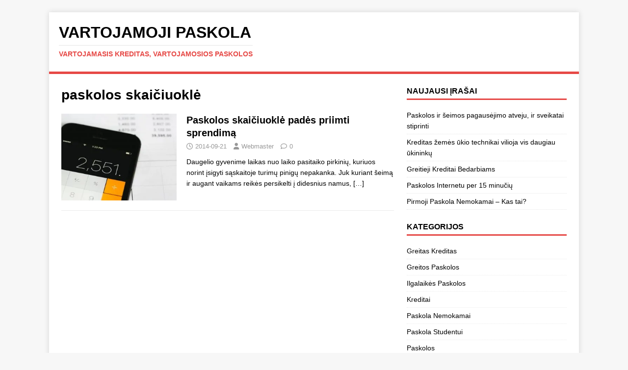

--- FILE ---
content_type: text/html; charset=UTF-8
request_url: https://vartojamoji-paskola.lt/tag/paskolos-skaiciuokle/
body_size: 11917
content:
<!DOCTYPE html><html class="no-js" lang="lt-LT"><head><script data-no-optimize="1">var litespeed_docref=sessionStorage.getItem("litespeed_docref");litespeed_docref&&(Object.defineProperty(document,"referrer",{get:function(){return litespeed_docref}}),sessionStorage.removeItem("litespeed_docref"));</script> <meta charset="UTF-8"><meta name="viewport" content="width=device-width, initial-scale=1.0"><link rel="profile" href="https://gmpg.org/xfn/11" /><meta name='robots' content='index, follow, max-image-preview:large, max-snippet:-1, max-video-preview:-1' /><title>paskolos skaičiuoklė Archives - Vartojamoji Paskola</title><link rel="canonical" href="https://vartojamoji-paskola.lt/tag/paskolos-skaiciuokle/" /><meta property="og:locale" content="lt_LT" /><meta property="og:type" content="article" /><meta property="og:title" content="paskolos skaičiuoklė Archives - Vartojamoji Paskola" /><meta property="og:url" content="https://vartojamoji-paskola.lt/tag/paskolos-skaiciuokle/" /><meta property="og:site_name" content="Vartojamoji Paskola" /><meta name="twitter:card" content="summary_large_image" /> <script type="application/ld+json" class="yoast-schema-graph">{"@context":"https://schema.org","@graph":[{"@type":"CollectionPage","@id":"https://vartojamoji-paskola.lt/tag/paskolos-skaiciuokle/","url":"https://vartojamoji-paskola.lt/tag/paskolos-skaiciuokle/","name":"paskolos skaičiuoklė Archives - Vartojamoji Paskola","isPartOf":{"@id":"https://vartojamoji-paskola.lt/#website"},"primaryImageOfPage":{"@id":"https://vartojamoji-paskola.lt/tag/paskolos-skaiciuokle/#primaryimage"},"image":{"@id":"https://vartojamoji-paskola.lt/tag/paskolos-skaiciuokle/#primaryimage"},"thumbnailUrl":"https://vartojamoji-paskola.lt/wp-content/uploads/paskolos-skaiciuokle.jpg","breadcrumb":{"@id":"https://vartojamoji-paskola.lt/tag/paskolos-skaiciuokle/#breadcrumb"},"inLanguage":"lt-LT"},{"@type":"ImageObject","inLanguage":"lt-LT","@id":"https://vartojamoji-paskola.lt/tag/paskolos-skaiciuokle/#primaryimage","url":"https://vartojamoji-paskola.lt/wp-content/uploads/paskolos-skaiciuokle.jpg","contentUrl":"https://vartojamoji-paskola.lt/wp-content/uploads/paskolos-skaiciuokle.jpg","width":1200,"height":800,"caption":"Paskolos skaičiuoklė"},{"@type":"BreadcrumbList","@id":"https://vartojamoji-paskola.lt/tag/paskolos-skaiciuokle/#breadcrumb","itemListElement":[{"@type":"ListItem","position":1,"name":"Pradžia","item":"https://vartojamoji-paskola.lt/"},{"@type":"ListItem","position":2,"name":"paskolos skaičiuoklė"}]},{"@type":"WebSite","@id":"https://vartojamoji-paskola.lt/#website","url":"https://vartojamoji-paskola.lt/","name":"Vartojamoji Paskola","description":"Vartojamasis Kreditas, Vartojamosios Paskolos","potentialAction":[{"@type":"SearchAction","target":{"@type":"EntryPoint","urlTemplate":"https://vartojamoji-paskola.lt/?s={search_term_string}"},"query-input":{"@type":"PropertyValueSpecification","valueRequired":true,"valueName":"search_term_string"}}],"inLanguage":"lt-LT"}]}</script> <link rel='dns-prefetch' href='//www.googletagmanager.com' /><link rel='dns-prefetch' href='//fonts.googleapis.com' /><link rel="alternate" type="application/rss+xml" title="Vartojamoji Paskola &raquo; Įrašų RSS srautas" href="https://vartojamoji-paskola.lt/feed/" /><link rel="alternate" type="application/rss+xml" title="Vartojamoji Paskola &raquo; Komentarų RSS srautas" href="https://vartojamoji-paskola.lt/comments/feed/" /><link rel="alternate" type="application/rss+xml" title="Vartojamoji Paskola &raquo; Žymos „paskolos skaičiuoklė“ RSS srautas" href="https://vartojamoji-paskola.lt/tag/paskolos-skaiciuokle/feed/" /><style id='wp-img-auto-sizes-contain-inline-css' type='text/css'>img:is([sizes=auto i],[sizes^="auto," i]){contain-intrinsic-size:3000px 1500px}
/*# sourceURL=wp-img-auto-sizes-contain-inline-css */</style><style id="litespeed-ccss">ul{box-sizing:border-box}:root{--wp--preset--font-size--normal:16px;--wp--preset--font-size--huge:42px}:root{--wp--preset--aspect-ratio--square:1;--wp--preset--aspect-ratio--4-3:4/3;--wp--preset--aspect-ratio--3-4:3/4;--wp--preset--aspect-ratio--3-2:3/2;--wp--preset--aspect-ratio--2-3:2/3;--wp--preset--aspect-ratio--16-9:16/9;--wp--preset--aspect-ratio--9-16:9/16;--wp--preset--color--black:#000;--wp--preset--color--cyan-bluish-gray:#abb8c3;--wp--preset--color--white:#fff;--wp--preset--color--pale-pink:#f78da7;--wp--preset--color--vivid-red:#cf2e2e;--wp--preset--color--luminous-vivid-orange:#ff6900;--wp--preset--color--luminous-vivid-amber:#fcb900;--wp--preset--color--light-green-cyan:#7bdcb5;--wp--preset--color--vivid-green-cyan:#00d084;--wp--preset--color--pale-cyan-blue:#8ed1fc;--wp--preset--color--vivid-cyan-blue:#0693e3;--wp--preset--color--vivid-purple:#9b51e0;--wp--preset--gradient--vivid-cyan-blue-to-vivid-purple:linear-gradient(135deg,rgba(6,147,227,1) 0%,#9b51e0 100%);--wp--preset--gradient--light-green-cyan-to-vivid-green-cyan:linear-gradient(135deg,#7adcb4 0%,#00d082 100%);--wp--preset--gradient--luminous-vivid-amber-to-luminous-vivid-orange:linear-gradient(135deg,rgba(252,185,0,1) 0%,rgba(255,105,0,1) 100%);--wp--preset--gradient--luminous-vivid-orange-to-vivid-red:linear-gradient(135deg,rgba(255,105,0,1) 0%,#cf2e2e 100%);--wp--preset--gradient--very-light-gray-to-cyan-bluish-gray:linear-gradient(135deg,#eee 0%,#a9b8c3 100%);--wp--preset--gradient--cool-to-warm-spectrum:linear-gradient(135deg,#4aeadc 0%,#9778d1 20%,#cf2aba 40%,#ee2c82 60%,#fb6962 80%,#fef84c 100%);--wp--preset--gradient--blush-light-purple:linear-gradient(135deg,#ffceec 0%,#9896f0 100%);--wp--preset--gradient--blush-bordeaux:linear-gradient(135deg,#fecda5 0%,#fe2d2d 50%,#6b003e 100%);--wp--preset--gradient--luminous-dusk:linear-gradient(135deg,#ffcb70 0%,#c751c0 50%,#4158d0 100%);--wp--preset--gradient--pale-ocean:linear-gradient(135deg,#fff5cb 0%,#b6e3d4 50%,#33a7b5 100%);--wp--preset--gradient--electric-grass:linear-gradient(135deg,#caf880 0%,#71ce7e 100%);--wp--preset--gradient--midnight:linear-gradient(135deg,#020381 0%,#2874fc 100%);--wp--preset--font-size--small:13px;--wp--preset--font-size--medium:20px;--wp--preset--font-size--large:36px;--wp--preset--font-size--x-large:42px;--wp--preset--spacing--20:.44rem;--wp--preset--spacing--30:.67rem;--wp--preset--spacing--40:1rem;--wp--preset--spacing--50:1.5rem;--wp--preset--spacing--60:2.25rem;--wp--preset--spacing--70:3.38rem;--wp--preset--spacing--80:5.06rem;--wp--preset--shadow--natural:6px 6px 9px rgba(0,0,0,.2);--wp--preset--shadow--deep:12px 12px 50px rgba(0,0,0,.4);--wp--preset--shadow--sharp:6px 6px 0px rgba(0,0,0,.2);--wp--preset--shadow--outlined:6px 6px 0px -3px rgba(255,255,255,1),6px 6px rgba(0,0,0,1);--wp--preset--shadow--crisp:6px 6px 0px rgba(0,0,0,1)}html,body,div,span,h1,h2,h3,h4,p,a,img,i,ul,li,article,aside,figure,header,nav{margin:0;padding:0;border:0;font-size:100%;font:inherit;vertical-align:baseline}article,aside,figure,header,nav{display:block}ul{list-style:none}html{font-size:100%;-ms-text-size-adjust:none;-webkit-text-size-adjust:none}body{font-family:'Open Sans',Helvetica,Arial,sans-serif;font-size:14px;font-size:.875rem;line-height:1.6;background:#f7f7f7;word-wrap:break-word}.mh-container,.mh-container-inner{width:100%;max-width:1080px;margin:0 auto;position:relative}.mh-container-outer{margin:25px auto;-webkit-box-shadow:0px 0px 10px rgba(50,50,50,.17);-moz-box-shadow:0px 0px 10px rgba(50,50,50,.17);box-shadow:0px 0px 10px rgba(50,50,50,.17)}.mh-wrapper{padding:25px;background:#fff}.mh-content{width:65.83%;overflow:hidden}.mh-sidebar{width:31.66%;float:left}.mh-right-sb #main-content{float:left;margin-right:2.5%}.mh-clearfix{display:block}.mh-clearfix:after{content:".";display:block;clear:both;visibility:hidden;line-height:0;height:0;margin:0;padding:0}h1{font-size:32px;font-size:2rem}h2{font-size:24px;font-size:1.5rem}h3{font-size:20px;font-size:1.25rem}h4{font-size:18px;font-size:1.125rem}h1,h2,h3,h4{font-family:'Open Sans',Helvetica,Arial,sans-serif;color:#000;line-height:1.3;font-weight:700}i{font-style:italic}a{color:#000;text-decoration:none}.mh-header{background:#fff}.mh-site-logo{padding:20px;overflow:hidden}.mh-header-text{margin:5px 0;text-transform:uppercase}.mh-header-title{font-size:32px;font-size:2rem;line-height:1}.mh-header-tagline{display:inline-block;font-size:14px;font-size:.875rem;line-height:1;color:#e64946;padding-top:10px;margin-top:10px;border-top:1px solid #e5e5e5}.mh-main-nav-wrap{background:#2a2a2a}.mh-main-nav{text-transform:uppercase;border-bottom:5px solid #e64946}.page-header{margin-bottom:20px;margin-bottom:1.25rem}.page-title{font-size:28px;font-size:1.75rem}.mh-meta{font-size:13px;font-size:.8125rem}.mh-meta,.mh-meta a{color:#979797}.mh-meta span{margin-right:10px}.mh-meta .fa,.mh-meta .far{margin-right:5px}.mh-loop-item{padding-bottom:20px;padding-bottom:1.25rem;margin-bottom:20px;margin-bottom:1.25rem;border-bottom:1px solid #ebebeb}.mh-loop-header{margin-bottom:10px;margin-bottom:.625rem}.mh-loop-meta{margin-top:5px}.mh-loop-excerpt{overflow:hidden}.mh-loop-thumb{float:left;margin-right:20px}.mh-loop-thumb img{width:100%;max-width:235px}img{max-width:100%;width:auto;height:auto;vertical-align:bottom}.mh-widget{margin-bottom:25px;overflow:hidden}.mh-widget-title{position:relative;font-size:16px;font-size:1rem;padding-bottom:5px;margin-bottom:20px;margin-bottom:1.25rem;text-transform:uppercase;border-bottom:3px solid #e64946}.widget_categories li{border-bottom:1px dotted #ebebeb}.widget_categories li a{display:block;padding:5px 0}.widget_categories li:first-child a{padding-top:0}.widget_recent_entries li{display:block;padding:5px 0;border-bottom:1px dotted #e5e5e5}.widget_recent_entries li:first-child{padding-top:0}@media screen and (max-width:1475px){.mh-container{width:95%}.mh-container-inner{width:100%}}@media screen and (max-width:900px){.mh-container-outer{margin:0 auto}#mh-mobile .mh-container{width:100%}.mh-wrapper,.mh-site-logo{padding:20px}.mh-widget{margin-bottom:20px}.mh-meta-comments{display:none}}@media screen and (max-width:767px){.mh-custom-header,.mh-content,.mh-sidebar,.mh-right-sb #main-content{float:none;width:100%;margin:0}.mh-site-logo{text-align:center}.mh-header-title,.entry-title{font-size:24px;font-size:1.5rem}.mh-sidebar{margin-top:20px}}@media screen and (max-width:620px){.mh-loop-thumb{max-width:80px}.mh-loop-title{font-size:14px;font-size:.875rem}.mh-loop-meta{display:block;font-size:11px;font-size:.6875rem}.mh-loop-excerpt{display:none}}.fa,.far{-moz-osx-font-smoothing:grayscale;-webkit-font-smoothing:antialiased;display:var(--fa-display,inline-block);font-style:normal;font-variant:normal;line-height:1;text-rendering:auto}.fa,.far{font-family:FontAwesome}.far{font-weight:400}.fa{font-weight:900}.fa-clock:before{content:"\f017"}.fa-user:before{content:"\f007"}.fa-comment:before{content:"\f075"}</style><link rel="preload" data-asynced="1" data-optimized="2" as="style" onload="this.onload=null;this.rel='stylesheet'" href="https://vartojamoji-paskola.lt/wp-content/litespeed/css/7acf74155810cadbdb473c0c5467e12b.css?ver=eeddc" /><script data-optimized="1" type="litespeed/javascript" data-src="https://vartojamoji-paskola.lt/wp-content/plugins/litespeed-cache/assets/js/css_async.min.js"></script> <style id='global-styles-inline-css' type='text/css'>:root{--wp--preset--aspect-ratio--square: 1;--wp--preset--aspect-ratio--4-3: 4/3;--wp--preset--aspect-ratio--3-4: 3/4;--wp--preset--aspect-ratio--3-2: 3/2;--wp--preset--aspect-ratio--2-3: 2/3;--wp--preset--aspect-ratio--16-9: 16/9;--wp--preset--aspect-ratio--9-16: 9/16;--wp--preset--color--black: #000000;--wp--preset--color--cyan-bluish-gray: #abb8c3;--wp--preset--color--white: #ffffff;--wp--preset--color--pale-pink: #f78da7;--wp--preset--color--vivid-red: #cf2e2e;--wp--preset--color--luminous-vivid-orange: #ff6900;--wp--preset--color--luminous-vivid-amber: #fcb900;--wp--preset--color--light-green-cyan: #7bdcb5;--wp--preset--color--vivid-green-cyan: #00d084;--wp--preset--color--pale-cyan-blue: #8ed1fc;--wp--preset--color--vivid-cyan-blue: #0693e3;--wp--preset--color--vivid-purple: #9b51e0;--wp--preset--gradient--vivid-cyan-blue-to-vivid-purple: linear-gradient(135deg,rgb(6,147,227) 0%,rgb(155,81,224) 100%);--wp--preset--gradient--light-green-cyan-to-vivid-green-cyan: linear-gradient(135deg,rgb(122,220,180) 0%,rgb(0,208,130) 100%);--wp--preset--gradient--luminous-vivid-amber-to-luminous-vivid-orange: linear-gradient(135deg,rgb(252,185,0) 0%,rgb(255,105,0) 100%);--wp--preset--gradient--luminous-vivid-orange-to-vivid-red: linear-gradient(135deg,rgb(255,105,0) 0%,rgb(207,46,46) 100%);--wp--preset--gradient--very-light-gray-to-cyan-bluish-gray: linear-gradient(135deg,rgb(238,238,238) 0%,rgb(169,184,195) 100%);--wp--preset--gradient--cool-to-warm-spectrum: linear-gradient(135deg,rgb(74,234,220) 0%,rgb(151,120,209) 20%,rgb(207,42,186) 40%,rgb(238,44,130) 60%,rgb(251,105,98) 80%,rgb(254,248,76) 100%);--wp--preset--gradient--blush-light-purple: linear-gradient(135deg,rgb(255,206,236) 0%,rgb(152,150,240) 100%);--wp--preset--gradient--blush-bordeaux: linear-gradient(135deg,rgb(254,205,165) 0%,rgb(254,45,45) 50%,rgb(107,0,62) 100%);--wp--preset--gradient--luminous-dusk: linear-gradient(135deg,rgb(255,203,112) 0%,rgb(199,81,192) 50%,rgb(65,88,208) 100%);--wp--preset--gradient--pale-ocean: linear-gradient(135deg,rgb(255,245,203) 0%,rgb(182,227,212) 50%,rgb(51,167,181) 100%);--wp--preset--gradient--electric-grass: linear-gradient(135deg,rgb(202,248,128) 0%,rgb(113,206,126) 100%);--wp--preset--gradient--midnight: linear-gradient(135deg,rgb(2,3,129) 0%,rgb(40,116,252) 100%);--wp--preset--font-size--small: 13px;--wp--preset--font-size--medium: 20px;--wp--preset--font-size--large: 36px;--wp--preset--font-size--x-large: 42px;--wp--preset--spacing--20: 0.44rem;--wp--preset--spacing--30: 0.67rem;--wp--preset--spacing--40: 1rem;--wp--preset--spacing--50: 1.5rem;--wp--preset--spacing--60: 2.25rem;--wp--preset--spacing--70: 3.38rem;--wp--preset--spacing--80: 5.06rem;--wp--preset--shadow--natural: 6px 6px 9px rgba(0, 0, 0, 0.2);--wp--preset--shadow--deep: 12px 12px 50px rgba(0, 0, 0, 0.4);--wp--preset--shadow--sharp: 6px 6px 0px rgba(0, 0, 0, 0.2);--wp--preset--shadow--outlined: 6px 6px 0px -3px rgb(255, 255, 255), 6px 6px rgb(0, 0, 0);--wp--preset--shadow--crisp: 6px 6px 0px rgb(0, 0, 0);}:where(.is-layout-flex){gap: 0.5em;}:where(.is-layout-grid){gap: 0.5em;}body .is-layout-flex{display: flex;}.is-layout-flex{flex-wrap: wrap;align-items: center;}.is-layout-flex > :is(*, div){margin: 0;}body .is-layout-grid{display: grid;}.is-layout-grid > :is(*, div){margin: 0;}:where(.wp-block-columns.is-layout-flex){gap: 2em;}:where(.wp-block-columns.is-layout-grid){gap: 2em;}:where(.wp-block-post-template.is-layout-flex){gap: 1.25em;}:where(.wp-block-post-template.is-layout-grid){gap: 1.25em;}.has-black-color{color: var(--wp--preset--color--black) !important;}.has-cyan-bluish-gray-color{color: var(--wp--preset--color--cyan-bluish-gray) !important;}.has-white-color{color: var(--wp--preset--color--white) !important;}.has-pale-pink-color{color: var(--wp--preset--color--pale-pink) !important;}.has-vivid-red-color{color: var(--wp--preset--color--vivid-red) !important;}.has-luminous-vivid-orange-color{color: var(--wp--preset--color--luminous-vivid-orange) !important;}.has-luminous-vivid-amber-color{color: var(--wp--preset--color--luminous-vivid-amber) !important;}.has-light-green-cyan-color{color: var(--wp--preset--color--light-green-cyan) !important;}.has-vivid-green-cyan-color{color: var(--wp--preset--color--vivid-green-cyan) !important;}.has-pale-cyan-blue-color{color: var(--wp--preset--color--pale-cyan-blue) !important;}.has-vivid-cyan-blue-color{color: var(--wp--preset--color--vivid-cyan-blue) !important;}.has-vivid-purple-color{color: var(--wp--preset--color--vivid-purple) !important;}.has-black-background-color{background-color: var(--wp--preset--color--black) !important;}.has-cyan-bluish-gray-background-color{background-color: var(--wp--preset--color--cyan-bluish-gray) !important;}.has-white-background-color{background-color: var(--wp--preset--color--white) !important;}.has-pale-pink-background-color{background-color: var(--wp--preset--color--pale-pink) !important;}.has-vivid-red-background-color{background-color: var(--wp--preset--color--vivid-red) !important;}.has-luminous-vivid-orange-background-color{background-color: var(--wp--preset--color--luminous-vivid-orange) !important;}.has-luminous-vivid-amber-background-color{background-color: var(--wp--preset--color--luminous-vivid-amber) !important;}.has-light-green-cyan-background-color{background-color: var(--wp--preset--color--light-green-cyan) !important;}.has-vivid-green-cyan-background-color{background-color: var(--wp--preset--color--vivid-green-cyan) !important;}.has-pale-cyan-blue-background-color{background-color: var(--wp--preset--color--pale-cyan-blue) !important;}.has-vivid-cyan-blue-background-color{background-color: var(--wp--preset--color--vivid-cyan-blue) !important;}.has-vivid-purple-background-color{background-color: var(--wp--preset--color--vivid-purple) !important;}.has-black-border-color{border-color: var(--wp--preset--color--black) !important;}.has-cyan-bluish-gray-border-color{border-color: var(--wp--preset--color--cyan-bluish-gray) !important;}.has-white-border-color{border-color: var(--wp--preset--color--white) !important;}.has-pale-pink-border-color{border-color: var(--wp--preset--color--pale-pink) !important;}.has-vivid-red-border-color{border-color: var(--wp--preset--color--vivid-red) !important;}.has-luminous-vivid-orange-border-color{border-color: var(--wp--preset--color--luminous-vivid-orange) !important;}.has-luminous-vivid-amber-border-color{border-color: var(--wp--preset--color--luminous-vivid-amber) !important;}.has-light-green-cyan-border-color{border-color: var(--wp--preset--color--light-green-cyan) !important;}.has-vivid-green-cyan-border-color{border-color: var(--wp--preset--color--vivid-green-cyan) !important;}.has-pale-cyan-blue-border-color{border-color: var(--wp--preset--color--pale-cyan-blue) !important;}.has-vivid-cyan-blue-border-color{border-color: var(--wp--preset--color--vivid-cyan-blue) !important;}.has-vivid-purple-border-color{border-color: var(--wp--preset--color--vivid-purple) !important;}.has-vivid-cyan-blue-to-vivid-purple-gradient-background{background: var(--wp--preset--gradient--vivid-cyan-blue-to-vivid-purple) !important;}.has-light-green-cyan-to-vivid-green-cyan-gradient-background{background: var(--wp--preset--gradient--light-green-cyan-to-vivid-green-cyan) !important;}.has-luminous-vivid-amber-to-luminous-vivid-orange-gradient-background{background: var(--wp--preset--gradient--luminous-vivid-amber-to-luminous-vivid-orange) !important;}.has-luminous-vivid-orange-to-vivid-red-gradient-background{background: var(--wp--preset--gradient--luminous-vivid-orange-to-vivid-red) !important;}.has-very-light-gray-to-cyan-bluish-gray-gradient-background{background: var(--wp--preset--gradient--very-light-gray-to-cyan-bluish-gray) !important;}.has-cool-to-warm-spectrum-gradient-background{background: var(--wp--preset--gradient--cool-to-warm-spectrum) !important;}.has-blush-light-purple-gradient-background{background: var(--wp--preset--gradient--blush-light-purple) !important;}.has-blush-bordeaux-gradient-background{background: var(--wp--preset--gradient--blush-bordeaux) !important;}.has-luminous-dusk-gradient-background{background: var(--wp--preset--gradient--luminous-dusk) !important;}.has-pale-ocean-gradient-background{background: var(--wp--preset--gradient--pale-ocean) !important;}.has-electric-grass-gradient-background{background: var(--wp--preset--gradient--electric-grass) !important;}.has-midnight-gradient-background{background: var(--wp--preset--gradient--midnight) !important;}.has-small-font-size{font-size: var(--wp--preset--font-size--small) !important;}.has-medium-font-size{font-size: var(--wp--preset--font-size--medium) !important;}.has-large-font-size{font-size: var(--wp--preset--font-size--large) !important;}.has-x-large-font-size{font-size: var(--wp--preset--font-size--x-large) !important;}
/*# sourceURL=global-styles-inline-css */</style><style id='classic-theme-styles-inline-css' type='text/css'>/*! This file is auto-generated */
.wp-block-button__link{color:#fff;background-color:#32373c;border-radius:9999px;box-shadow:none;text-decoration:none;padding:calc(.667em + 2px) calc(1.333em + 2px);font-size:1.125em}.wp-block-file__button{background:#32373c;color:#fff;text-decoration:none}
/*# sourceURL=/wp-includes/css/classic-themes.min.css */</style> <script type="litespeed/javascript" data-src="https://vartojamoji-paskola.lt/wp-includes/js/jquery/jquery.min.js" id="jquery-core-js"></script> <script id="mh-scripts-js-extra" type="litespeed/javascript">var mh_magazine={"text":{"toggle_menu":"Toggle Menu"}}</script> 
 <script type="litespeed/javascript" data-src="https://www.googletagmanager.com/gtag/js?id=GT-M6J8FW" id="google_gtagjs-js"></script> <script id="google_gtagjs-js-after" type="litespeed/javascript">window.dataLayer=window.dataLayer||[];function gtag(){dataLayer.push(arguments)}
gtag("set","linker",{"domains":["vartojamoji-paskola.lt"]});gtag("js",new Date());gtag("set","developer_id.dZTNiMT",!0);gtag("config","GT-M6J8FW")</script> <link rel="https://api.w.org/" href="https://vartojamoji-paskola.lt/wp-json/" /><link rel="alternate" title="JSON" type="application/json" href="https://vartojamoji-paskola.lt/wp-json/wp/v2/tags/103" /><link rel="EditURI" type="application/rsd+xml" title="RSD" href="https://vartojamoji-paskola.lt/xmlrpc.php?rsd" /><meta name="generator" content="WordPress 6.9" /><meta name="generator" content="Site Kit by Google 1.171.0" /><!--[if lt IE 9]> <script src="https://vartojamoji-paskola.lt/wp-content/themes/mh-magazine-lite/js/css3-mediaqueries.js"></script> <![endif]--></head><body id="mh-mobile" class="archive tag tag-paskolos-skaiciuokle tag-103 wp-theme-mh-magazine-lite mh-right-sb" itemscope="itemscope" itemtype="https://schema.org/WebPage"><div class="mh-container mh-container-outer"><div class="mh-header-mobile-nav mh-clearfix"></div><header class="mh-header" itemscope="itemscope" itemtype="https://schema.org/WPHeader"><div class="mh-container mh-container-inner mh-row mh-clearfix"><div class="mh-custom-header mh-clearfix"><div class="mh-site-identity"><div class="mh-site-logo" role="banner" itemscope="itemscope" itemtype="https://schema.org/Brand"><div class="mh-header-text">
<a class="mh-header-text-link" href="https://vartojamoji-paskola.lt/" title="Vartojamoji Paskola" rel="home"><h2 class="mh-header-title">Vartojamoji Paskola</h2><h3 class="mh-header-tagline">Vartojamasis Kreditas, Vartojamosios Paskolos</h3>
</a></div></div></div></div></div><div class="mh-main-nav-wrap"><nav class="mh-navigation mh-main-nav mh-container mh-container-inner mh-clearfix" itemscope="itemscope" itemtype="https://schema.org/SiteNavigationElement"><div class="menu"></div></nav></div></header><div class="mh-wrapper mh-clearfix"><div id="main-content" class="mh-loop mh-content" role="main"><header class="page-header"><h1 class="page-title">paskolos skaičiuoklė</h1></header><article class="mh-loop-item mh-clearfix post-74 post type-post status-publish format-standard has-post-thumbnail hentry category-paskolos tag-kreditai tag-kredito-skaiciuokle tag-paskolos tag-paskolos-skaiciuokle tag-skaiciuokle-paskolai"><figure class="mh-loop-thumb">
<a href="https://vartojamoji-paskola.lt/paskolos-skaiciuokle-pades-priimti-sprendima/"><img data-lazyloaded="1" src="[data-uri]" width="326" height="245" data-src="https://vartojamoji-paskola.lt/wp-content/uploads/paskolos-skaiciuokle-326x245.jpg.webp" class="attachment-mh-magazine-lite-medium size-mh-magazine-lite-medium wp-post-image" alt="Paskolos skaičiuoklė" decoding="async" fetchpriority="high" data-srcset="https://vartojamoji-paskola.lt/wp-content/uploads/paskolos-skaiciuokle-326x245.jpg.webp 326w, https://vartojamoji-paskola.lt/wp-content/uploads/paskolos-skaiciuokle-678x509.jpg.webp 678w, https://vartojamoji-paskola.lt/wp-content/uploads/paskolos-skaiciuokle-80x60.jpg.webp 80w" data-sizes="(max-width: 326px) 100vw, 326px" />		</a></figure><div class="mh-loop-content mh-clearfix"><header class="mh-loop-header"><h3 class="entry-title mh-loop-title">
<a href="https://vartojamoji-paskola.lt/paskolos-skaiciuokle-pades-priimti-sprendima/" rel="bookmark">
Paskolos skaičiuoklė padės priimti sprendimą				</a></h3><div class="mh-meta mh-loop-meta">
<span class="mh-meta-date updated"><i class="far fa-clock"></i>2014-09-21</span>
<span class="mh-meta-author author vcard"><i class="fa fa-user"></i><a class="fn" href="https://vartojamoji-paskola.lt/author/webmaster/">Webmaster</a></span>
<span class="mh-meta-comments"><i class="far fa-comment"></i><a class="mh-comment-count-link" href="https://vartojamoji-paskola.lt/paskolos-skaiciuokle-pades-priimti-sprendima/#mh-comments">0</a></span></div></header><div class="mh-loop-excerpt"><div class="mh-excerpt"><p>Daugelio gyvenime laikas nuo laiko pasitaiko pirkinių, kuriuos norint įsigyti sąskaitoje turimų pinigų nepakanka. Juk kuriant šeimą ir augant vaikams reikės persikelti į didesnius namus, <a class="mh-excerpt-more" href="https://vartojamoji-paskola.lt/paskolos-skaiciuokle-pades-priimti-sprendima/" title="Paskolos skaičiuoklė padės priimti sprendimą">[&#8230;]</a></p></div></div></div></article></div><aside class="mh-widget-col-1 mh-sidebar" itemscope="itemscope" itemtype="https://schema.org/WPSideBar"><div id="recent-posts-2" class="mh-widget widget_recent_entries"><h4 class="mh-widget-title"><span class="mh-widget-title-inner">Naujausi įrašai</span></h4><ul><li>
<a href="https://vartojamoji-paskola.lt/paskolos-ir-seimos-pagausejimo-atveju-ir-sveikatai-stiprinti/">Paskolos ir šeimos pagausėjimo atveju, ir sveikatai stiprinti</a></li><li>
<a href="https://vartojamoji-paskola.lt/kreditas-zemes-ukio-technikai-vilioja-vis-daugiau-ukininku/">Kreditas žemės ūkio technikai vilioja vis daugiau ūkininkų</a></li><li>
<a href="https://vartojamoji-paskola.lt/greitieji-kreditai-bedarbiams/">Greitieji Kreditai Bedarbiams</a></li><li>
<a href="https://vartojamoji-paskola.lt/paskolos-internetu-per-15-minuciu/">Paskolos Internetu per 15 minučių</a></li><li>
<a href="https://vartojamoji-paskola.lt/pirmoji-paskola-nemokamai-kas-tai/">Pirmoji Paskola Nemokamai – Kas tai?</a></li></ul></div><div id="categories-2" class="mh-widget widget_categories"><h4 class="mh-widget-title"><span class="mh-widget-title-inner">Kategorijos</span></h4><ul><li class="cat-item cat-item-6"><a href="https://vartojamoji-paskola.lt/category/greitas-kreditas/">Greitas Kreditas</a></li><li class="cat-item cat-item-7"><a href="https://vartojamoji-paskola.lt/category/greitos-paskolos/">Greitos Paskolos</a></li><li class="cat-item cat-item-8"><a href="https://vartojamoji-paskola.lt/category/ilgalaikes-paskolos/">Ilgalaikės Paskolos</a></li><li class="cat-item cat-item-9"><a href="https://vartojamoji-paskola.lt/category/kreditai/">Kreditai</a></li><li class="cat-item cat-item-10"><a href="https://vartojamoji-paskola.lt/category/paskola-nemokamai/">Paskola Nemokamai</a></li><li class="cat-item cat-item-11"><a href="https://vartojamoji-paskola.lt/category/paskola-studentui/">Paskola Studentui</a></li><li class="cat-item cat-item-12"><a href="https://vartojamoji-paskola.lt/category/paskolos/">Paskolos</a></li><li class="cat-item cat-item-13"><a href="https://vartojamoji-paskola.lt/category/paskolos-bedarbiams/">Paskolos Bedarbiams</a></li><li class="cat-item cat-item-14"><a href="https://vartojamoji-paskola.lt/category/paskolos-internetu/">Paskolos Internetu</a></li><li class="cat-item cat-item-79"><a href="https://vartojamoji-paskola.lt/category/paskolos-nedirbantiems/">Paskolos Nedirbantiems</a></li><li class="cat-item cat-item-15"><a href="https://vartojamoji-paskola.lt/category/sms-kreditas/">SMS Kreditas</a></li><li class="cat-item cat-item-16"><a href="https://vartojamoji-paskola.lt/category/trumpalaikes-paskolos/">Trumpalaikės Paskolos</a></li><li class="cat-item cat-item-17"><a href="https://vartojamoji-paskola.lt/category/vartojamosios-paskolos/">Vartojamosios Paskolos</a></li></ul></div><div id="custom_html-2" class="widget_text mh-widget widget_custom_html"><h4 class="mh-widget-title"><span class="mh-widget-title-inner">Draugai</span></h4><div class="textwidget custom-html-widget"><a href="http://kreditai360.lt" target="_blank" title="Kreditai 360 LT">LT Kreditų rinkos apžvalga</a><br>
<a href="http://credit360.eu" target="_blank" title="Credit 360 EU">Baltijos šalių Kreditų rinkos apžvalga</a><br></div></div><div id="tag_cloud-2" class="mh-widget widget_tag_cloud"><h4 class="mh-widget-title"><span class="mh-widget-title-inner">Žymos</span></h4><div class="tagcloud"><a href="https://vartojamoji-paskola.lt/tag/asmenine-paskola/" class="tag-cloud-link tag-link-19 tag-link-position-1" style="font-size: 12px;">asmeninė paskola</a>
<a href="https://vartojamoji-paskola.lt/tag/greita-paskola/" class="tag-cloud-link tag-link-23 tag-link-position-2" style="font-size: 12px;">greita paskola</a>
<a href="https://vartojamoji-paskola.lt/tag/greita-paskola-internetu/" class="tag-cloud-link tag-link-39 tag-link-position-3" style="font-size: 12px;">greita paskola internetu</a>
<a href="https://vartojamoji-paskola.lt/tag/greitas-kreditas/" class="tag-cloud-link tag-link-34 tag-link-position-4" style="font-size: 12px;">greitas kreditas</a>
<a href="https://vartojamoji-paskola.lt/tag/greitas-kreditas-internetu/" class="tag-cloud-link tag-link-41 tag-link-position-5" style="font-size: 12px;">greitas kreditas internetu</a>
<a href="https://vartojamoji-paskola.lt/tag/greita-sms-paskola/" class="tag-cloud-link tag-link-72 tag-link-position-6" style="font-size: 12px;">greita sms paskola</a>
<a href="https://vartojamoji-paskola.lt/tag/greitas-sms-kreditas/" class="tag-cloud-link tag-link-73 tag-link-position-7" style="font-size: 12px;">greitas sms kreditas</a>
<a href="https://vartojamoji-paskola.lt/tag/greitieji-kreditai/" class="tag-cloud-link tag-link-87 tag-link-position-8" style="font-size: 12px;">greitieji kreditai</a>
<a href="https://vartojamoji-paskola.lt/tag/greiti-kreditai/" class="tag-cloud-link tag-link-43 tag-link-position-9" style="font-size: 12px;">greiti kreditai</a>
<a href="https://vartojamoji-paskola.lt/tag/greiti-kreditai-internetu/" class="tag-cloud-link tag-link-42 tag-link-position-10" style="font-size: 12px;">greiti kreditai internetu</a>
<a href="https://vartojamoji-paskola.lt/tag/greitos-paskolos/" class="tag-cloud-link tag-link-33 tag-link-position-11" style="font-size: 12px;">greitos paskolos</a>
<a href="https://vartojamoji-paskola.lt/tag/greitos-paskolos-internetu/" class="tag-cloud-link tag-link-40 tag-link-position-12" style="font-size: 12px;">greitos paskolos internetu</a>
<a href="https://vartojamoji-paskola.lt/tag/ilgalaikes-paskolos/" class="tag-cloud-link tag-link-64 tag-link-position-13" style="font-size: 12px;">ilgalaikes-paskolos</a>
<a href="https://vartojamoji-paskola.lt/tag/ilgalaikes-paskolos-internetu/" class="tag-cloud-link tag-link-66 tag-link-position-14" style="font-size: 12px;">ilgalaikes-paskolos-internetu</a>
<a href="https://vartojamoji-paskola.lt/tag/ilgalaikiai-kreditai/" class="tag-cloud-link tag-link-67 tag-link-position-15" style="font-size: 12px;">ilgalaikiai kreditai</a>
<a href="https://vartojamoji-paskola.lt/tag/ilgalaikiai-kreditai-internetu/" class="tag-cloud-link tag-link-65 tag-link-position-16" style="font-size: 12px;">ilgalaikiai kreditai internetu</a>
<a href="https://vartojamoji-paskola.lt/tag/ilgalaikis-kreditas/" class="tag-cloud-link tag-link-68 tag-link-position-17" style="font-size: 12px;">ilgalaikis kreditas</a>
<a href="https://vartojamoji-paskola.lt/tag/ilgalaike-paskola/" class="tag-cloud-link tag-link-29 tag-link-position-18" style="font-size: 12px;">ilgalaikė paskola</a>
<a href="https://vartojamoji-paskola.lt/tag/kreditai/" class="tag-cloud-link tag-link-90 tag-link-position-19" style="font-size: 12px;">kreditai</a>
<a href="https://vartojamoji-paskola.lt/tag/kreditai-bedarbiams/" class="tag-cloud-link tag-link-101 tag-link-position-20" style="font-size: 12px;">kreditai bedarbiams</a>
<a href="https://vartojamoji-paskola.lt/tag/kreditai-internetu/" class="tag-cloud-link tag-link-32 tag-link-position-21" style="font-size: 12px;">kreditai internetu</a>
<a href="https://vartojamoji-paskola.lt/tag/kreditas/" class="tag-cloud-link tag-link-89 tag-link-position-22" style="font-size: 12px;">kreditas</a>
<a href="https://vartojamoji-paskola.lt/tag/kreditas-internetu/" class="tag-cloud-link tag-link-36 tag-link-position-23" style="font-size: 12px;">kreditas internetu</a>
<a href="https://vartojamoji-paskola.lt/tag/paskola/" class="tag-cloud-link tag-link-3 tag-link-position-24" style="font-size: 12px;">paskola</a>
<a href="https://vartojamoji-paskola.lt/tag/paskola-internetu/" class="tag-cloud-link tag-link-35 tag-link-position-25" style="font-size: 12px;">paskola internetu</a>
<a href="https://vartojamoji-paskola.lt/tag/paskolos/" class="tag-cloud-link tag-link-2 tag-link-position-26" style="font-size: 12px;">paskolos</a>
<a href="https://vartojamoji-paskola.lt/tag/paskolos-bedarbiams/" class="tag-cloud-link tag-link-86 tag-link-position-27" style="font-size: 12px;">paskolos bedarbiams</a>
<a href="https://vartojamoji-paskola.lt/tag/paskolos-internetu/" class="tag-cloud-link tag-link-37 tag-link-position-28" style="font-size: 12px;">paskolos internetu</a>
<a href="https://vartojamoji-paskola.lt/tag/paskolos-studentams/" class="tag-cloud-link tag-link-48 tag-link-position-29" style="font-size: 12px;">paskolos studentams</a>
<a href="https://vartojamoji-paskola.lt/tag/pinigai/" class="tag-cloud-link tag-link-25 tag-link-position-30" style="font-size: 12px;">pinigai</a>
<a href="https://vartojamoji-paskola.lt/tag/pirma-paskola-nemokamai/" class="tag-cloud-link tag-link-93 tag-link-position-31" style="font-size: 12px;">pirma paskola nemokamai</a>
<a href="https://vartojamoji-paskola.lt/tag/pirmas-kreditas-nemokamai/" class="tag-cloud-link tag-link-98 tag-link-position-32" style="font-size: 12px;">pirmas kreditas nemokamai</a>
<a href="https://vartojamoji-paskola.lt/tag/sms-kreditai/" class="tag-cloud-link tag-link-75 tag-link-position-33" style="font-size: 12px;">sms kreditai</a>
<a href="https://vartojamoji-paskola.lt/tag/sms-kreditas/" class="tag-cloud-link tag-link-74 tag-link-position-34" style="font-size: 12px;">sms kreditas</a>
<a href="https://vartojamoji-paskola.lt/tag/sms-paskola/" class="tag-cloud-link tag-link-76 tag-link-position-35" style="font-size: 12px;">sms paskola</a>
<a href="https://vartojamoji-paskola.lt/tag/sms-paskolos/" class="tag-cloud-link tag-link-78 tag-link-position-36" style="font-size: 12px;">sms paskolos</a>
<a href="https://vartojamoji-paskola.lt/tag/trumpalaikiai-kreditai/" class="tag-cloud-link tag-link-54 tag-link-position-37" style="font-size: 12px;">trumpalaikiai kreditai</a>
<a href="https://vartojamoji-paskola.lt/tag/trumpalaikis-kreditas/" class="tag-cloud-link tag-link-57 tag-link-position-38" style="font-size: 12px;">trumpalaikis kreditas</a>
<a href="https://vartojamoji-paskola.lt/tag/trumpalaike-paskola/" class="tag-cloud-link tag-link-55 tag-link-position-39" style="font-size: 12px;">trumpalaikė paskola</a>
<a href="https://vartojamoji-paskola.lt/tag/trumpalaike-paskola-internetu/" class="tag-cloud-link tag-link-63 tag-link-position-40" style="font-size: 12px;">trumpalaikė paskola internetu</a>
<a href="https://vartojamoji-paskola.lt/tag/trumpalaikes-paskolos/" class="tag-cloud-link tag-link-56 tag-link-position-41" style="font-size: 12px;">trumpalaikės paskolos</a>
<a href="https://vartojamoji-paskola.lt/tag/vartojamasis-kreditas/" class="tag-cloud-link tag-link-38 tag-link-position-42" style="font-size: 12px;">vartojamasis kreditas</a>
<a href="https://vartojamoji-paskola.lt/tag/vartojamoji-paskola/" class="tag-cloud-link tag-link-4 tag-link-position-43" style="font-size: 12px;">vartojamoji paskola</a>
<a href="https://vartojamoji-paskola.lt/tag/vartojamoji-paskola-internetu/" class="tag-cloud-link tag-link-5 tag-link-position-44" style="font-size: 12px;">vartojamoji paskola internetu</a>
<a href="https://vartojamoji-paskola.lt/tag/vartojamosios-paskolos/" class="tag-cloud-link tag-link-18 tag-link-position-45" style="font-size: 12px;">vartojamosios paskolos</a></div></div></aside></div><div class="mh-copyright-wrap"><div class="mh-container mh-container-inner mh-clearfix"><p class="mh-copyright">Copyright &copy; 2026 | WordPress Theme by <a href="https://mhthemes.com/themes/mh-magazine/?utm_source=customer&#038;utm_medium=link&#038;utm_campaign=MH+Magazine+Lite" rel="nofollow">MH Themes</a></p></div></div></div> <script type="speculationrules">{"prefetch":[{"source":"document","where":{"and":[{"href_matches":"/*"},{"not":{"href_matches":["/wp-*.php","/wp-admin/*","/wp-content/uploads/*","/wp-content/*","/wp-content/plugins/*","/wp-content/themes/mh-magazine-lite/*","/*\\?(.+)"]}},{"not":{"selector_matches":"a[rel~=\"nofollow\"]"}},{"not":{"selector_matches":".no-prefetch, .no-prefetch a"}}]},"eagerness":"conservative"}]}</script> <script data-no-optimize="1">window.lazyLoadOptions=Object.assign({},{threshold:300},window.lazyLoadOptions||{});!function(t,e){"object"==typeof exports&&"undefined"!=typeof module?module.exports=e():"function"==typeof define&&define.amd?define(e):(t="undefined"!=typeof globalThis?globalThis:t||self).LazyLoad=e()}(this,function(){"use strict";function e(){return(e=Object.assign||function(t){for(var e=1;e<arguments.length;e++){var n,a=arguments[e];for(n in a)Object.prototype.hasOwnProperty.call(a,n)&&(t[n]=a[n])}return t}).apply(this,arguments)}function o(t){return e({},at,t)}function l(t,e){return t.getAttribute(gt+e)}function c(t){return l(t,vt)}function s(t,e){return function(t,e,n){e=gt+e;null!==n?t.setAttribute(e,n):t.removeAttribute(e)}(t,vt,e)}function i(t){return s(t,null),0}function r(t){return null===c(t)}function u(t){return c(t)===_t}function d(t,e,n,a){t&&(void 0===a?void 0===n?t(e):t(e,n):t(e,n,a))}function f(t,e){et?t.classList.add(e):t.className+=(t.className?" ":"")+e}function _(t,e){et?t.classList.remove(e):t.className=t.className.replace(new RegExp("(^|\\s+)"+e+"(\\s+|$)")," ").replace(/^\s+/,"").replace(/\s+$/,"")}function g(t){return t.llTempImage}function v(t,e){!e||(e=e._observer)&&e.unobserve(t)}function b(t,e){t&&(t.loadingCount+=e)}function p(t,e){t&&(t.toLoadCount=e)}function n(t){for(var e,n=[],a=0;e=t.children[a];a+=1)"SOURCE"===e.tagName&&n.push(e);return n}function h(t,e){(t=t.parentNode)&&"PICTURE"===t.tagName&&n(t).forEach(e)}function a(t,e){n(t).forEach(e)}function m(t){return!!t[lt]}function E(t){return t[lt]}function I(t){return delete t[lt]}function y(e,t){var n;m(e)||(n={},t.forEach(function(t){n[t]=e.getAttribute(t)}),e[lt]=n)}function L(a,t){var o;m(a)&&(o=E(a),t.forEach(function(t){var e,n;e=a,(t=o[n=t])?e.setAttribute(n,t):e.removeAttribute(n)}))}function k(t,e,n){f(t,e.class_loading),s(t,st),n&&(b(n,1),d(e.callback_loading,t,n))}function A(t,e,n){n&&t.setAttribute(e,n)}function O(t,e){A(t,rt,l(t,e.data_sizes)),A(t,it,l(t,e.data_srcset)),A(t,ot,l(t,e.data_src))}function w(t,e,n){var a=l(t,e.data_bg_multi),o=l(t,e.data_bg_multi_hidpi);(a=nt&&o?o:a)&&(t.style.backgroundImage=a,n=n,f(t=t,(e=e).class_applied),s(t,dt),n&&(e.unobserve_completed&&v(t,e),d(e.callback_applied,t,n)))}function x(t,e){!e||0<e.loadingCount||0<e.toLoadCount||d(t.callback_finish,e)}function M(t,e,n){t.addEventListener(e,n),t.llEvLisnrs[e]=n}function N(t){return!!t.llEvLisnrs}function z(t){if(N(t)){var e,n,a=t.llEvLisnrs;for(e in a){var o=a[e];n=e,o=o,t.removeEventListener(n,o)}delete t.llEvLisnrs}}function C(t,e,n){var a;delete t.llTempImage,b(n,-1),(a=n)&&--a.toLoadCount,_(t,e.class_loading),e.unobserve_completed&&v(t,n)}function R(i,r,c){var l=g(i)||i;N(l)||function(t,e,n){N(t)||(t.llEvLisnrs={});var a="VIDEO"===t.tagName?"loadeddata":"load";M(t,a,e),M(t,"error",n)}(l,function(t){var e,n,a,o;n=r,a=c,o=u(e=i),C(e,n,a),f(e,n.class_loaded),s(e,ut),d(n.callback_loaded,e,a),o||x(n,a),z(l)},function(t){var e,n,a,o;n=r,a=c,o=u(e=i),C(e,n,a),f(e,n.class_error),s(e,ft),d(n.callback_error,e,a),o||x(n,a),z(l)})}function T(t,e,n){var a,o,i,r,c;t.llTempImage=document.createElement("IMG"),R(t,e,n),m(c=t)||(c[lt]={backgroundImage:c.style.backgroundImage}),i=n,r=l(a=t,(o=e).data_bg),c=l(a,o.data_bg_hidpi),(r=nt&&c?c:r)&&(a.style.backgroundImage='url("'.concat(r,'")'),g(a).setAttribute(ot,r),k(a,o,i)),w(t,e,n)}function G(t,e,n){var a;R(t,e,n),a=e,e=n,(t=Et[(n=t).tagName])&&(t(n,a),k(n,a,e))}function D(t,e,n){var a;a=t,(-1<It.indexOf(a.tagName)?G:T)(t,e,n)}function S(t,e,n){var a;t.setAttribute("loading","lazy"),R(t,e,n),a=e,(e=Et[(n=t).tagName])&&e(n,a),s(t,_t)}function V(t){t.removeAttribute(ot),t.removeAttribute(it),t.removeAttribute(rt)}function j(t){h(t,function(t){L(t,mt)}),L(t,mt)}function F(t){var e;(e=yt[t.tagName])?e(t):m(e=t)&&(t=E(e),e.style.backgroundImage=t.backgroundImage)}function P(t,e){var n;F(t),n=e,r(e=t)||u(e)||(_(e,n.class_entered),_(e,n.class_exited),_(e,n.class_applied),_(e,n.class_loading),_(e,n.class_loaded),_(e,n.class_error)),i(t),I(t)}function U(t,e,n,a){var o;n.cancel_on_exit&&(c(t)!==st||"IMG"===t.tagName&&(z(t),h(o=t,function(t){V(t)}),V(o),j(t),_(t,n.class_loading),b(a,-1),i(t),d(n.callback_cancel,t,e,a)))}function $(t,e,n,a){var o,i,r=(i=t,0<=bt.indexOf(c(i)));s(t,"entered"),f(t,n.class_entered),_(t,n.class_exited),o=t,i=a,n.unobserve_entered&&v(o,i),d(n.callback_enter,t,e,a),r||D(t,n,a)}function q(t){return t.use_native&&"loading"in HTMLImageElement.prototype}function H(t,o,i){t.forEach(function(t){return(a=t).isIntersecting||0<a.intersectionRatio?$(t.target,t,o,i):(e=t.target,n=t,a=o,t=i,void(r(e)||(f(e,a.class_exited),U(e,n,a,t),d(a.callback_exit,e,n,t))));var e,n,a})}function B(e,n){var t;tt&&!q(e)&&(n._observer=new IntersectionObserver(function(t){H(t,e,n)},{root:(t=e).container===document?null:t.container,rootMargin:t.thresholds||t.threshold+"px"}))}function J(t){return Array.prototype.slice.call(t)}function K(t){return t.container.querySelectorAll(t.elements_selector)}function Q(t){return c(t)===ft}function W(t,e){return e=t||K(e),J(e).filter(r)}function X(e,t){var n;(n=K(e),J(n).filter(Q)).forEach(function(t){_(t,e.class_error),i(t)}),t.update()}function t(t,e){var n,a,t=o(t);this._settings=t,this.loadingCount=0,B(t,this),n=t,a=this,Y&&window.addEventListener("online",function(){X(n,a)}),this.update(e)}var Y="undefined"!=typeof window,Z=Y&&!("onscroll"in window)||"undefined"!=typeof navigator&&/(gle|ing|ro)bot|crawl|spider/i.test(navigator.userAgent),tt=Y&&"IntersectionObserver"in window,et=Y&&"classList"in document.createElement("p"),nt=Y&&1<window.devicePixelRatio,at={elements_selector:".lazy",container:Z||Y?document:null,threshold:300,thresholds:null,data_src:"src",data_srcset:"srcset",data_sizes:"sizes",data_bg:"bg",data_bg_hidpi:"bg-hidpi",data_bg_multi:"bg-multi",data_bg_multi_hidpi:"bg-multi-hidpi",data_poster:"poster",class_applied:"applied",class_loading:"litespeed-loading",class_loaded:"litespeed-loaded",class_error:"error",class_entered:"entered",class_exited:"exited",unobserve_completed:!0,unobserve_entered:!1,cancel_on_exit:!0,callback_enter:null,callback_exit:null,callback_applied:null,callback_loading:null,callback_loaded:null,callback_error:null,callback_finish:null,callback_cancel:null,use_native:!1},ot="src",it="srcset",rt="sizes",ct="poster",lt="llOriginalAttrs",st="loading",ut="loaded",dt="applied",ft="error",_t="native",gt="data-",vt="ll-status",bt=[st,ut,dt,ft],pt=[ot],ht=[ot,ct],mt=[ot,it,rt],Et={IMG:function(t,e){h(t,function(t){y(t,mt),O(t,e)}),y(t,mt),O(t,e)},IFRAME:function(t,e){y(t,pt),A(t,ot,l(t,e.data_src))},VIDEO:function(t,e){a(t,function(t){y(t,pt),A(t,ot,l(t,e.data_src))}),y(t,ht),A(t,ct,l(t,e.data_poster)),A(t,ot,l(t,e.data_src)),t.load()}},It=["IMG","IFRAME","VIDEO"],yt={IMG:j,IFRAME:function(t){L(t,pt)},VIDEO:function(t){a(t,function(t){L(t,pt)}),L(t,ht),t.load()}},Lt=["IMG","IFRAME","VIDEO"];return t.prototype={update:function(t){var e,n,a,o=this._settings,i=W(t,o);{if(p(this,i.length),!Z&&tt)return q(o)?(e=o,n=this,i.forEach(function(t){-1!==Lt.indexOf(t.tagName)&&S(t,e,n)}),void p(n,0)):(t=this._observer,o=i,t.disconnect(),a=t,void o.forEach(function(t){a.observe(t)}));this.loadAll(i)}},destroy:function(){this._observer&&this._observer.disconnect(),K(this._settings).forEach(function(t){I(t)}),delete this._observer,delete this._settings,delete this.loadingCount,delete this.toLoadCount},loadAll:function(t){var e=this,n=this._settings;W(t,n).forEach(function(t){v(t,e),D(t,n,e)})},restoreAll:function(){var e=this._settings;K(e).forEach(function(t){P(t,e)})}},t.load=function(t,e){e=o(e);D(t,e)},t.resetStatus=function(t){i(t)},t}),function(t,e){"use strict";function n(){e.body.classList.add("litespeed_lazyloaded")}function a(){console.log("[LiteSpeed] Start Lazy Load"),o=new LazyLoad(Object.assign({},t.lazyLoadOptions||{},{elements_selector:"[data-lazyloaded]",callback_finish:n})),i=function(){o.update()},t.MutationObserver&&new MutationObserver(i).observe(e.documentElement,{childList:!0,subtree:!0,attributes:!0})}var o,i;t.addEventListener?t.addEventListener("load",a,!1):t.attachEvent("onload",a)}(window,document);</script><script data-no-optimize="1">window.litespeed_ui_events=window.litespeed_ui_events||["mouseover","click","keydown","wheel","touchmove","touchstart"];var urlCreator=window.URL||window.webkitURL;function litespeed_load_delayed_js_force(){console.log("[LiteSpeed] Start Load JS Delayed"),litespeed_ui_events.forEach(e=>{window.removeEventListener(e,litespeed_load_delayed_js_force,{passive:!0})}),document.querySelectorAll("iframe[data-litespeed-src]").forEach(e=>{e.setAttribute("src",e.getAttribute("data-litespeed-src"))}),"loading"==document.readyState?window.addEventListener("DOMContentLoaded",litespeed_load_delayed_js):litespeed_load_delayed_js()}litespeed_ui_events.forEach(e=>{window.addEventListener(e,litespeed_load_delayed_js_force,{passive:!0})});async function litespeed_load_delayed_js(){let t=[];for(var d in document.querySelectorAll('script[type="litespeed/javascript"]').forEach(e=>{t.push(e)}),t)await new Promise(e=>litespeed_load_one(t[d],e));document.dispatchEvent(new Event("DOMContentLiteSpeedLoaded")),window.dispatchEvent(new Event("DOMContentLiteSpeedLoaded"))}function litespeed_load_one(t,e){console.log("[LiteSpeed] Load ",t);var d=document.createElement("script");d.addEventListener("load",e),d.addEventListener("error",e),t.getAttributeNames().forEach(e=>{"type"!=e&&d.setAttribute("data-src"==e?"src":e,t.getAttribute(e))});let a=!(d.type="text/javascript");!d.src&&t.textContent&&(d.src=litespeed_inline2src(t.textContent),a=!0),t.after(d),t.remove(),a&&e()}function litespeed_inline2src(t){try{var d=urlCreator.createObjectURL(new Blob([t.replace(/^(?:<!--)?(.*?)(?:-->)?$/gm,"$1")],{type:"text/javascript"}))}catch(e){d="data:text/javascript;base64,"+btoa(t.replace(/^(?:<!--)?(.*?)(?:-->)?$/gm,"$1"))}return d}</script><script data-no-optimize="1">var litespeed_vary=document.cookie.replace(/(?:(?:^|.*;\s*)_lscache_vary\s*\=\s*([^;]*).*$)|^.*$/,"");litespeed_vary||fetch("/wp-content/plugins/litespeed-cache/guest.vary.php",{method:"POST",cache:"no-cache",redirect:"follow"}).then(e=>e.json()).then(e=>{console.log(e),e.hasOwnProperty("reload")&&"yes"==e.reload&&(sessionStorage.setItem("litespeed_docref",document.referrer),window.location.reload(!0))});</script><script data-optimized="1" type="litespeed/javascript" data-src="https://vartojamoji-paskola.lt/wp-content/litespeed/js/492f4f36b1127787fd087fac27946f85.js?ver=eeddc"></script></body></html>
<!-- Page optimized by LiteSpeed Cache @2026-01-30 08:27:43 -->

<!-- Page cached by LiteSpeed Cache 7.7 on 2026-01-30 08:27:43 -->
<!-- Guest Mode -->
<!-- QUIC.cloud CCSS loaded ✅ /ccss/b4440f4ffc90c2348e3297e939d81c6b.css -->
<!-- QUIC.cloud UCSS in queue -->